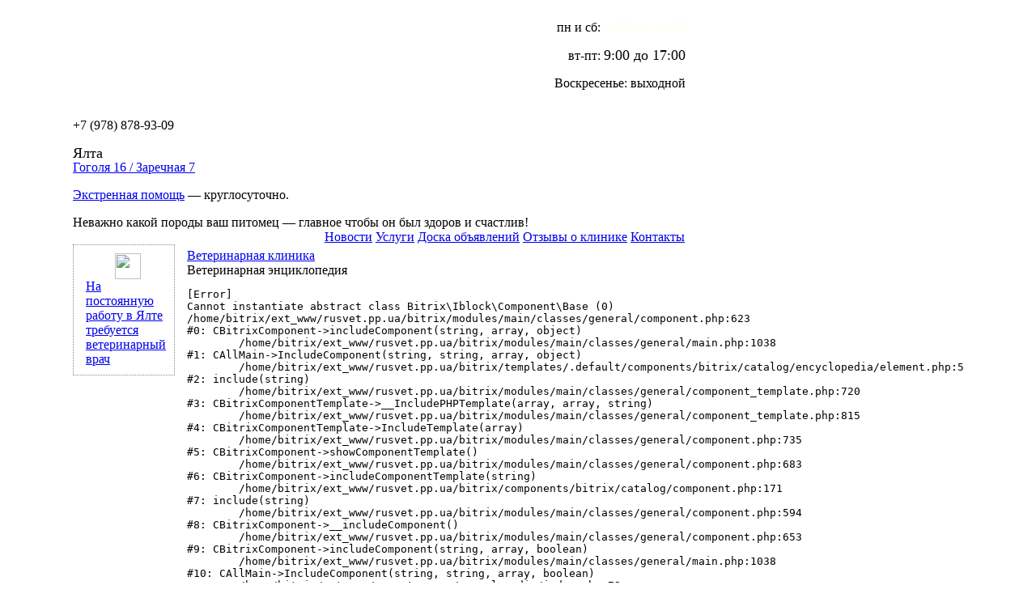

--- FILE ---
content_type: text/html; charset=windows-1251
request_url: https://rusvet.pp.ua/encyclopedia/ch/sneezing/
body_size: 3868
content:
<!DOCTYPE html PUBLIC "-//W3C//DTD XHTML 1.0 Transitional//EN" "http://www.w3.org/TR/xhtml1/DTD/xhtml1-transitional.dtd">
<html  xmlns="http://www.w3.org/1999/xhtml" xml:lang="ru" lang="ru">
<head>
<link rel="stylesheet" type="text/css" href="/bitrix/templates/rusvet/js/fancybox/jquery.fancybox-1.3.1.css" media="screen" />
<script type="text/javascript" src="/bitrix/templates/rusvet/js/jquery-1.4.2.min.js"></script>
<script type="text/javascript" src="/bitrix/templates/rusvet/js/fancybox/jquery.mousewheel-3.0.2.pack.js"></script>
<script type="text/javascript" src="/bitrix/templates/rusvet/js/fancybox/jquery.fancybox-1.3.1.js"></script>
<script type="text/javascript" src="/bitrix/templates/rusvet/js/fancybox/jquery.easing-1.3.pack.js"></script>
<script type="text/javascript" src="http://userapi.com/js/api/openapi.js?1"></script>
<script type="text/javascript" src="http://vkontakte.ru/js/api/share.js?10" charset="windows-1251"></script>
<script type="text/javascript" src="http://yandex.st/share/share.js" charset="utf-8"></script>
<script type="text/javascript">
	VK.init({apiId: 1983545, onlyWidgets: true});
</script>
<title>Ветеринарная энциклопедия&nbsp;&ndash;&nbsp;Ветеринарная клиника в Ялте</title>
<meta http-equiv="Content-Type" content="text/html; charset=windows-1251" />
<meta name="keywords" content="большой энциклопедический словарь ветеринария ветеринарная энциклопедия" />
<meta name="description" content="Настоящий Ветеринарный энциклопедический словарь —научно-справочное издание, в котором содержатся разносторонние сведения по ветеринарии. Основное место в Словаре отведено описанию болезней сельскохозяйственных, промысловых и домашних животных, в том числе рыб, пчёл, шелкопрядов." />
<link href="/bitrix/cache/css/s1/rusvet/page_f4fc7b68689c44fa928d1ded04a9306f/page_f4fc7b68689c44fa928d1ded04a9306f_v1.css?1683066722665" type="text/css"  rel="stylesheet" />
<link href="/bitrix/cache/css/s1/rusvet/template_eec9ea570f12b6696242c1126a33bcfb/template_eec9ea570f12b6696242c1126a33bcfb_v1.css?16830658527024" type="text/css"  data-template-style="true" rel="stylesheet" />
<script type="text/javascript">var _ba = _ba || []; _ba.push(["aid", "01e81c7d7ba2cf6d624cc6ced219b734"]); _ba.push(["host", "rusvet.pp.ua"]); (function() {var ba = document.createElement("script"); ba.type = "text/javascript"; ba.async = true;ba.src = (document.location.protocol == "https:" ? "https://" : "http://") + "bitrix.info/ba.js";var s = document.getElementsByTagName("script")[0];s.parentNode.insertBefore(ba, s);})();</script>


<meta name="google-site-verification" content="atXytxRD_SM3OEIsM1glXGGiHGRvM6Sxb7YaWBgy5jY" />
<meta name='yandex-verification' content='56836a9497550810' />
<link rel="icon" href="/bitrix/templates/rusvet/favicon.ico" type="image/x-icon">
<link rel="shortcut icon" href="/bitrix/templates/rusvet/favicon.ico" type="image/x-icon">
<script>
  (function(i,s,o,g,r,a,m){i['GoogleAnalyticsObject']=r;i[r]=i[r]||function(){
  (i[r].q=i[r].q||[]).push(arguments)},i[r].l=1*new Date();a=s.createElement(o),
  m=s.getElementsByTagName(o)[0];a.async=1;a.src=g;m.parentNode.insertBefore(a,m)
  })(window,document,'script','//www.google-analytics.com/analytics.js','ga');

  ga('create', 'UA-2532966-8', 'rusvet.pp.ua');
  ga('send', 'pageview');
</script>
</head>
<body>
<table width="100%" height="100%" border="0" cellspacing="0" cellpadding="0">
  <tr>
    <td align="center" valign="top">
     <table width="779px" border="0" cellspacing="0" cellpadding="0">
      <tr>
        <td align="left" valign="top"><table width="779" border="0" cellspacing="0" cellpadding="0">
          <tr>
            <td align="left" valign="top"><img src="/bitrix/templates/rusvet/images/header_top.png" alt="" width="779" height="21" /></td>
          </tr>
          <tr>
            <td align="left" valign="top">
            <table width="779" border="0" cellspacing="0" cellpadding="0">
                <tr>                     
                  <td width="6" align="left" valign="top" class="body_left_bg">&nbsp;</td>
                  <td align="left" valign="top" class="header_image_box">
                  <table width="757px" border="0" cellspacing="0" cellpadding="0">
                      <tr>
                        <td align="left" valign="top" class="header_top_image">                            
                        <div style="width: 100%; height: 100%; position: relative;">
                                                            <div class="root-link">
                                    <!--noindex--><a href="/" title="Перейти на главную страницу ялтинской ветклиники" rel="nofollow"></a><!--/noindex-->
                                </div>
                                                        <div class="header-info">
                            	<style>
@keyframes anime {
    0% {
        color: white;
    }
    50% {
        color: yellow;
    }
    100% {
        color: red;
    }
}
.header-info i {font-style: normal;}
i.new-schedule-time-to {
    animation: anime infinite 3s linear;
    font-style: normal; 
}
</style>
<p style="padding: 0; text-align: right;">пн и сб: <span style="font-size: 18px; line-height: 18px;"><i class="new-schedule-time-to">9:00 до 14:00</i></span></p>
<p style="padding: 0; text-align: right;">вт-пт: <span style="font-size: 18px; line-height: 18px;"><i class="">9:00 до 17:00</i></span></p>
<!--<p style="padding: 0 0 0 22px">вс: <span style="font-size: 18px; line-height: 18px;">9:00 до 14:00</span></p>-->
<p style="padding: 0; text-align: right;"><i class="">Воскресенье: выходной</i></p>

<p>
<br>
+7 (978) 878-93-09 </p>

<p><span style="font-size: 18px; line-height: 18px;">Ялта</span>
  <br><a href="/contacts/#map" title="Адрес и схема проезда до Ветеринарной клиники в Ялте">Гоголя 16 / Заречная 7</a><br>
</p>

<p><a href="/services/emergency/">Экстренная помощь</a> — круглосуточно.</p>                            </div>
                            <div class="header-slogan">Неважно какой породы ваш питомец &mdash; главное чтобы он был здоров и счастлив!</div>
                        </div>
                        </td>
                      </tr>
                      <!--<tr>
                        <td align="left" valign="top" class="header_bottom_image">&nbsp;</td>
                      </tr>-->
                  </table></td>
                  <td width="6" align="left" valign="top" class="body_right_bg">&nbsp;</td>
                </tr>
                <tr>
                  <td align="left" valign="top" class="body_left_bg"></td>
                  <td style="padding-right:11px;" align="right" valign="middle" class="menu_bg">                  
                  						<a href="/news/" class="menu_link">Новости</a>
								<a href="/services/" class="menu_link">Услуги</a>
								<a href="/want-ad/" class="menu_link">Доска объявлений</a>
								<a href="/feedback/" class="menu_link">Отзывы о клинике</a>
								<a href="/contacts/" class="menu_link">Контакты</a>
			                    
                  </td>
                  <td align="left" valign="top" class="body_right_bg">&nbsp;</td>
                </tr>
            </table></td>
          </tr>
        </table></td>
      </tr>
      <tr>
        <td align="left" valign="top"><table width="779px" border="0" cellspacing="0" cellpadding="0">
          <tr>
            <td width="8" align="left" valign="top" class="body_left_bg">&nbsp;</td>
            <td align="left" valign="top" class="body_text_box">
            <table width="706" border="0" cellspacing="0" cellpadding="0">
                <tr>
                  <td width="130" align="left" valign="top"><table width="130" border="0" cellspacing="0" cellpadding="0">
                      <tr>
                        <td align="left" valign="top">
                                                                                    
                                                    </td>
                      </tr>
                      <tr>
                        <td align="left" valign="top">                        
                        <table class="tbl-left-menu" width="126" border="0" cellspacing="0" cellpadding="0" style="margin-left:2px ;">
	                        	                        <tr>
			                    <td style="border: 1px dotted #8A8A8A; padding: 10px 5px 10px 15px;">
			                    	<center><img src="/bitrix/templates/rusvet/images/vacancy.png" width="32" height="32" /></center>								
			                    	<a href="/news/need-a-veterinarian/" title="На постоянную работу требуется ветеринарный врач">На постоянную работу в Ялте требуется ветеринарный врач</a>
			                    </td>
	                        </tr>	                        
                        </table>
                                                </td>
                      </tr>
                  </table></td>
                  <td width="30" align="left" valign="top">&nbsp;</td>
                  <td align="left" valign="top"><table width="100%" border="0" cellspacing="0" cellpadding="0">
                      <tr>
                        <td align="left" valign="top"><table width="100%" border="0" cellspacing="0" cellpadding="0">
                            <tr>
                              <td align="left" valign="top"><img src="/bitrix/templates/rusvet/images/box_left_top.gif" alt="" width="9" height="9" /></td>
                              <td align="left" valign="top" class="box_top_line"><img src="/bitrix/templates/rusvet/images/top_line.gif" alt="" width="4" height="9" /></td>
                              <td align="left" valign="top"><img src="/bitrix/templates/rusvet/images/box_right_top.gif" alt="" width="9" height="9" /></td>
                            </tr>
                            <tr>
                              <td align="left" valign="top" class="box_left_line">&nbsp;</td>
                              <td class="contentx" style="padding:5px; text-align:justify" align="left" valign="top">
<link href="/bitrix/css/main/font-awesome.css?154866647928777" type="text/css" rel="stylesheet" />
<div class="bx-breadcrumb" itemprop="http://schema.org/breadcrumb" itemscope itemtype="http://schema.org/BreadcrumbList">
			<div class="bx-breadcrumb-item" id="bx_breadcrumb_0" itemprop="itemListElement" itemscope itemtype="http://schema.org/ListItem">
				
				<a href="/" title="Ветеринарная клиника" itemprop="url">
					<span itemprop="name">Ветеринарная клиника</span>
				</a>
				<meta itemprop="position" content="1" />
			</div>
			<div class="bx-breadcrumb-item" itemprop="itemListElement" itemscope itemtype="http://schema.org/ListItem">
				<i class="fa fa-angle-right"></i>
				<span itemprop="name">Ветеринарная энциклопедия</span>
				<meta itemprop="position" content="2" />
			</div><div style="clear:both"></div></div><pre>[Error] 
Cannot instantiate abstract class Bitrix\Iblock\Component\Base (0)
/home/bitrix/ext_www/rusvet.pp.ua/bitrix/modules/main/classes/general/component.php:623
#0: CBitrixComponent-&gt;includeComponent(string, array, object)
	/home/bitrix/ext_www/rusvet.pp.ua/bitrix/modules/main/classes/general/main.php:1038
#1: CAllMain-&gt;IncludeComponent(string, string, array, object)
	/home/bitrix/ext_www/rusvet.pp.ua/bitrix/templates/.default/components/bitrix/catalog/encyclopedia/element.php:5
#2: include(string)
	/home/bitrix/ext_www/rusvet.pp.ua/bitrix/modules/main/classes/general/component_template.php:720
#3: CBitrixComponentTemplate-&gt;__IncludePHPTemplate(array, array, string)
	/home/bitrix/ext_www/rusvet.pp.ua/bitrix/modules/main/classes/general/component_template.php:815
#4: CBitrixComponentTemplate-&gt;IncludeTemplate(array)
	/home/bitrix/ext_www/rusvet.pp.ua/bitrix/modules/main/classes/general/component.php:735
#5: CBitrixComponent-&gt;showComponentTemplate()
	/home/bitrix/ext_www/rusvet.pp.ua/bitrix/modules/main/classes/general/component.php:683
#6: CBitrixComponent-&gt;includeComponentTemplate(string)
	/home/bitrix/ext_www/rusvet.pp.ua/bitrix/components/bitrix/catalog/component.php:171
#7: include(string)
	/home/bitrix/ext_www/rusvet.pp.ua/bitrix/modules/main/classes/general/component.php:594
#8: CBitrixComponent-&gt;__includeComponent()
	/home/bitrix/ext_www/rusvet.pp.ua/bitrix/modules/main/classes/general/component.php:653
#9: CBitrixComponent-&gt;includeComponent(string, array, boolean)
	/home/bitrix/ext_www/rusvet.pp.ua/bitrix/modules/main/classes/general/main.php:1038
#10: CAllMain-&gt;IncludeComponent(string, string, array, boolean)
	/home/bitrix/ext_www/rusvet.pp.ua/encyclopedia/index.php:78
#11: include_once(string)
	/home/bitrix/ext_www/rusvet.pp.ua/bitrix/modules/main/include/urlrewrite.php:159
#12: include_once(string)
	/home/bitrix/ext_www/rusvet.pp.ua/bitrix/urlrewrite.php:2
</pre>